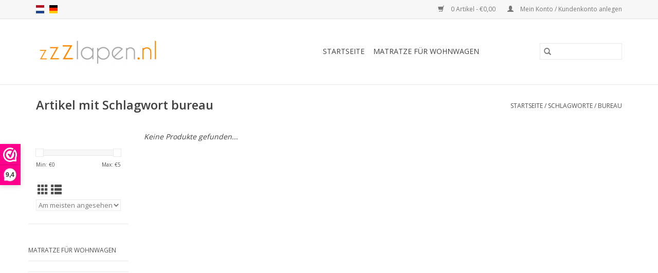

--- FILE ---
content_type: text/html;charset=utf-8
request_url: https://www.zzzlapen.nl/de/tags/bureau/
body_size: 4911
content:
<!DOCTYPE html>
<html lang="de">
  <head>
    <meta charset="utf-8"/>
<!-- [START] 'blocks/head.rain' -->
<!--

  (c) 2008-2026 Lightspeed Netherlands B.V.
  http://www.lightspeedhq.com
  Generated: 19-01-2026 @ 12:10:04

-->
<link rel="canonical" href="https://www.zzzlapen.nl/de/tags/bureau/"/>
<link rel="alternate" href="https://www.zzzlapen.nl/de/index.rss" type="application/rss+xml" title="Neue Produkte"/>
<meta name="robots" content="noodp,noydir"/>
<meta name="google-site-verification" content="FrKqWFWFlF1HvgGZ5PACh7Lhhk3gezW85CFtyhZDNKU"/>
<meta property="og:url" content="https://www.zzzlapen.nl/de/tags/bureau/?source=facebook"/>
<meta property="og:site_name" content=""/>
<meta property="og:title" content="bureau"/>
<!--[if lt IE 9]>
<script src="https://cdn.webshopapp.com/assets/html5shiv.js?2025-02-20"></script>
<![endif]-->
<!-- [END] 'blocks/head.rain' -->
    <title>bureau - </title>
    <meta name="description" content="" />
    <meta name="keywords" content="bureau" />
    <meta http-equiv="X-UA-Compatible" content="IE=edge,chrome=1">
    <meta name="viewport" content="width=device-width, initial-scale=1.0">
    <meta name="apple-mobile-web-app-capable" content="yes">
    <meta name="apple-mobile-web-app-status-bar-style" content="black">

    <link rel="shortcut icon" href="https://cdn.webshopapp.com/shops/276893/themes/118433/assets/favicon.ico?20210202123559" type="image/x-icon" />
    <link href='//fonts.googleapis.com/css?family=Open%20Sans:400,300,600' rel='stylesheet' type='text/css'>
    <link href='//fonts.googleapis.com/css?family=Open%20Sans:400,300,600' rel='stylesheet' type='text/css'>
    <link rel="shortcut icon" href="https://cdn.webshopapp.com/shops/276893/themes/118433/assets/favicon.ico?20210202123559" type="image/x-icon" />
    <link rel="stylesheet" href="https://cdn.webshopapp.com/shops/276893/themes/118433/assets/bootstrap-min.css?2023082311145220200921091826" />
    <link rel="stylesheet" href="https://cdn.webshopapp.com/shops/276893/themes/118433/assets/style.css?2023082311145220200921091826" />
    <link rel="stylesheet" href="https://cdn.webshopapp.com/shops/276893/themes/118433/assets/settings.css?2023082311145220200921091826" />
    <link rel="stylesheet" href="https://cdn.webshopapp.com/assets/gui-2-0.css?2025-02-20" />
    <link rel="stylesheet" href="https://cdn.webshopapp.com/assets/gui-responsive-2-0.css?2025-02-20" />
    <link rel="stylesheet" href="https://cdn.webshopapp.com/shops/276893/themes/118433/assets/custom.css?2023082311145220200921091826" />
        <link rel="stylesheet" href="https://cdn.webshopapp.com/shops/276893/themes/118433/assets/tutorial.css?2023082311145220200921091826" />
    
    <script src="https://cdn.webshopapp.com/assets/jquery-1-9-1.js?2025-02-20"></script>
    <script src="https://cdn.webshopapp.com/assets/jquery-ui-1-10-1.js?2025-02-20"></script>

    <script type="text/javascript" src="https://cdn.webshopapp.com/shops/276893/themes/118433/assets/global.js?2023082311145220200921091826"></script>
		<script type="text/javascript" src="https://cdn.webshopapp.com/shops/276893/themes/118433/assets/bootstrap-min.js?2023082311145220200921091826"></script>
    <script type="text/javascript" src="https://cdn.webshopapp.com/shops/276893/themes/118433/assets/jcarousel.js?2023082311145220200921091826"></script>
    <script type="text/javascript" src="https://cdn.webshopapp.com/assets/gui.js?2025-02-20"></script>
    <script type="text/javascript" src="https://cdn.webshopapp.com/assets/gui-responsive-2-0.js?2025-02-20"></script>

    <script type="text/javascript" src="https://cdn.webshopapp.com/shops/276893/themes/118433/assets/share42.js?2023082311145220200921091826"></script>

    <!--[if lt IE 9]>
    <link rel="stylesheet" href="https://cdn.webshopapp.com/shops/276893/themes/118433/assets/style-ie.css?2023082311145220200921091826" />
    <![endif]-->
    <link rel="stylesheet" media="print" href="https://cdn.webshopapp.com/shops/276893/themes/118433/assets/print-min.css?2023082311145220200921091826" />
  </head>
  <body class="tutorial--on">
    <header>
  <div class="topnav">
    <div class="container">
            	<div class="left">
        	            <div class="languages" aria-label="Languages" role="region">
                                                  

  <a class="flag nl" title="Nederlands" lang="nl" href="https://www.zzzlapen.nl/nl/go/category/">nl</a>
  <a class="flag de" title="Deutsch" lang="de" href="https://www.zzzlapen.nl/de/go/category/">de</a>
            </div>
        	
                	</div>
      
      <div class="right">
        <span role="region" aria-label="Ihr Warenkorb">
          <a href="https://www.zzzlapen.nl/de/cart/" title="Ihr Warenkorb" class="cart">
            <span class="glyphicon glyphicon-shopping-cart"></span>
            0 Artikel - €0,00
          </a>
        </span>
        <span>
          <a href="https://www.zzzlapen.nl/de/account/" title="Mein Konto" class="my-account">
            <span class="glyphicon glyphicon-user"></span>
                        	Mein Konto / Kundenkonto anlegen
                      </a>
        </span>
      </div>
    </div>
  </div>

  <div class="navigation container">
    <div class="align">
      <div class="burger">
        <button type="button" aria-label="Open menu">
          <img src="https://cdn.webshopapp.com/shops/276893/themes/118433/assets/hamburger.png?20210202123559" width="32" height="32" alt="Menu">
        </button>
      </div>

              <div class="vertical logo">
          <a href="https://www.zzzlapen.nl/de/" title="">
            <img src="https://cdn.webshopapp.com/shops/276893/themes/118433/assets/logo.png?20210202123559" alt="" />
          </a>
        </div>
      
      <nav class="nonbounce desktop vertical">
        <form action="https://www.zzzlapen.nl/de/search/" method="get" id="formSearch" role="search">
          <input type="text" name="q" autocomplete="off" value="" aria-label="Suchen" />
          <button type="submit" class="search-btn" title="Suchen">
            <span class="glyphicon glyphicon-search"></span>
          </button>
        </form>
        <ul region="navigation" aria-label=Navigation menu>
          <li class="item home ">
            <a class="itemLink" href="https://www.zzzlapen.nl/de/">Startseite</a>
          </li>
          
                    	<li class="item sub">
              <a class="itemLink" href="https://www.zzzlapen.nl/de/matratze-fuer-wohnwagen/" title="Matratze für Wohnwagen">
                Matratze für Wohnwagen
              </a>
                            	<span class="glyphicon glyphicon-play"></span>
                <ul class="subnav">
                                      <li class="subitem">
                      <a class="subitemLink" href="https://www.zzzlapen.nl/de/" title=""></a>
                                          </li>
                	                    <li class="subitem">
                      <a class="subitemLink" href="https://www.zzzlapen.nl/de/" title=""></a>
                                          </li>
                	                    <li class="subitem">
                      <a class="subitemLink" href="https://www.zzzlapen.nl/de/" title=""></a>
                                          </li>
                	                    <li class="subitem">
                      <a class="subitemLink" href="https://www.zzzlapen.nl/de/" title=""></a>
                                          </li>
                	                    <li class="subitem">
                      <a class="subitemLink" href="https://www.zzzlapen.nl/de/" title=""></a>
                                          </li>
                	                    <li class="subitem">
                      <a class="subitemLink" href="https://www.zzzlapen.nl/de/" title=""></a>
                                          </li>
                	                    <li class="subitem">
                      <a class="subitemLink" href="https://www.zzzlapen.nl/de/" title=""></a>
                                          </li>
                	                    <li class="subitem">
                      <a class="subitemLink" href="https://www.zzzlapen.nl/de/" title=""></a>
                                          </li>
                	                    <li class="subitem">
                      <a class="subitemLink" href="https://www.zzzlapen.nl/de/" title=""></a>
                                          </li>
                	                    <li class="subitem">
                      <a class="subitemLink" href="https://www.zzzlapen.nl/de/" title=""></a>
                                          </li>
                	                    <li class="subitem">
                      <a class="subitemLink" href="https://www.zzzlapen.nl/de/" title=""></a>
                                          </li>
                	                    <li class="subitem">
                      <a class="subitemLink" href="https://www.zzzlapen.nl/de/" title=""></a>
                                          </li>
                	                    <li class="subitem">
                      <a class="subitemLink" href="https://www.zzzlapen.nl/de/" title=""></a>
                                          </li>
                	                    <li class="subitem">
                      <a class="subitemLink" href="https://www.zzzlapen.nl/de/" title=""></a>
                                          </li>
                	                    <li class="subitem">
                      <a class="subitemLink" href="https://www.zzzlapen.nl/de/" title=""></a>
                                          </li>
                	                    <li class="subitem">
                      <a class="subitemLink" href="https://www.zzzlapen.nl/de/" title=""></a>
                                          </li>
                	                    <li class="subitem">
                      <a class="subitemLink" href="https://www.zzzlapen.nl/de/" title=""></a>
                                          </li>
                	                    <li class="subitem">
                      <a class="subitemLink" href="https://www.zzzlapen.nl/de/" title=""></a>
                                          </li>
                	                    <li class="subitem">
                      <a class="subitemLink" href="https://www.zzzlapen.nl/de/" title=""></a>
                                          </li>
                	                    <li class="subitem">
                      <a class="subitemLink" href="https://www.zzzlapen.nl/de/" title=""></a>
                                          </li>
                	                    <li class="subitem">
                      <a class="subitemLink" href="https://www.zzzlapen.nl/de/" title=""></a>
                                          </li>
                	                    <li class="subitem">
                      <a class="subitemLink" href="https://www.zzzlapen.nl/de/" title=""></a>
                                          </li>
                	                    <li class="subitem">
                      <a class="subitemLink" href="https://www.zzzlapen.nl/de/" title=""></a>
                                          </li>
                	              	</ul>
                          </li>
                    	<li class="item sub">
              <a class="itemLink" href="https://www.zzzlapen.nl/de/" title="">
                
              </a>
                            	<span class="glyphicon glyphicon-play"></span>
                <ul class="subnav">
                                      <li class="subitem">
                      <a class="subitemLink" href="https://www.zzzlapen.nl/de/" title=""></a>
                                          </li>
                	                    <li class="subitem">
                      <a class="subitemLink" href="https://www.zzzlapen.nl/de/" title=""></a>
                                          </li>
                	                    <li class="subitem">
                      <a class="subitemLink" href="https://www.zzzlapen.nl/de/" title=""></a>
                                          </li>
                	                    <li class="subitem">
                      <a class="subitemLink" href="https://www.zzzlapen.nl/de/" title=""></a>
                                          </li>
                	              	</ul>
                          </li>
                    	<li class="item sub">
              <a class="itemLink" href="https://www.zzzlapen.nl/de/" title="">
                
              </a>
                            	<span class="glyphicon glyphicon-play"></span>
                <ul class="subnav">
                                      <li class="subitem">
                      <a class="subitemLink" href="https://www.zzzlapen.nl/de/" title=""></a>
                                          </li>
                	                    <li class="subitem">
                      <a class="subitemLink" href="https://www.zzzlapen.nl/de/" title=""></a>
                                              <ul class="subnav">
                                                      <li class="subitem">
                              <a class="subitemLink" href="https://www.zzzlapen.nl/de/" title=""></a>
                            </li>
                                                      <li class="subitem">
                              <a class="subitemLink" href="https://www.zzzlapen.nl/de/" title=""></a>
                            </li>
                                                  </ul>
                                          </li>
                	                    <li class="subitem">
                      <a class="subitemLink" href="https://www.zzzlapen.nl/de/" title=""></a>
                                          </li>
                	                    <li class="subitem">
                      <a class="subitemLink" href="https://www.zzzlapen.nl/de/" title=""></a>
                                          </li>
                	                    <li class="subitem">
                      <a class="subitemLink" href="https://www.zzzlapen.nl/de/" title=""></a>
                                              <ul class="subnav">
                                                      <li class="subitem">
                              <a class="subitemLink" href="https://www.zzzlapen.nl/de/" title=""></a>
                            </li>
                                                      <li class="subitem">
                              <a class="subitemLink" href="https://www.zzzlapen.nl/de/" title=""></a>
                            </li>
                                                      <li class="subitem">
                              <a class="subitemLink" href="https://www.zzzlapen.nl/de/" title=""></a>
                            </li>
                                                      <li class="subitem">
                              <a class="subitemLink" href="https://www.zzzlapen.nl/de/" title=""></a>
                            </li>
                                                  </ul>
                                          </li>
                	              	</ul>
                          </li>
                    	<li class="item sub">
              <a class="itemLink" href="https://www.zzzlapen.nl/de/" title="">
                
              </a>
                            	<span class="glyphicon glyphicon-play"></span>
                <ul class="subnav">
                                      <li class="subitem">
                      <a class="subitemLink" href="https://www.zzzlapen.nl/de/" title=""></a>
                                          </li>
                	                    <li class="subitem">
                      <a class="subitemLink" href="https://www.zzzlapen.nl/de/" title=""></a>
                                          </li>
                	                    <li class="subitem">
                      <a class="subitemLink" href="https://www.zzzlapen.nl/de/" title=""></a>
                                          </li>
                	                    <li class="subitem">
                      <a class="subitemLink" href="https://www.zzzlapen.nl/de/" title=""></a>
                                          </li>
                	                    <li class="subitem">
                      <a class="subitemLink" href="https://www.zzzlapen.nl/de/" title=""></a>
                                          </li>
                	                    <li class="subitem">
                      <a class="subitemLink" href="https://www.zzzlapen.nl/de/" title=""></a>
                                          </li>
                	              	</ul>
                          </li>
                    	<li class="item sub">
              <a class="itemLink" href="https://www.zzzlapen.nl/de/" title="">
                
              </a>
                            	<span class="glyphicon glyphicon-play"></span>
                <ul class="subnav">
                                      <li class="subitem">
                      <a class="subitemLink" href="https://www.zzzlapen.nl/de/" title=""></a>
                                              <ul class="subnav">
                                                      <li class="subitem">
                              <a class="subitemLink" href="https://www.zzzlapen.nl/de/" title=""></a>
                            </li>
                                                      <li class="subitem">
                              <a class="subitemLink" href="https://www.zzzlapen.nl/de/" title=""></a>
                            </li>
                                                      <li class="subitem">
                              <a class="subitemLink" href="https://www.zzzlapen.nl/de/" title=""></a>
                            </li>
                                                  </ul>
                                          </li>
                	                    <li class="subitem">
                      <a class="subitemLink" href="https://www.zzzlapen.nl/de/" title=""></a>
                                          </li>
                	                    <li class="subitem">
                      <a class="subitemLink" href="https://www.zzzlapen.nl/de/" title=""></a>
                                          </li>
                	                    <li class="subitem">
                      <a class="subitemLink" href="https://www.zzzlapen.nl/de/" title=""></a>
                                          </li>
                	                    <li class="subitem">
                      <a class="subitemLink" href="https://www.zzzlapen.nl/de/" title=""></a>
                                          </li>
                	              	</ul>
                          </li>
                    	<li class="item sub">
              <a class="itemLink" href="https://www.zzzlapen.nl/de/" title="">
                
              </a>
                            	<span class="glyphicon glyphicon-play"></span>
                <ul class="subnav">
                                      <li class="subitem">
                      <a class="subitemLink" href="https://www.zzzlapen.nl/de/" title=""></a>
                                          </li>
                	                    <li class="subitem">
                      <a class="subitemLink" href="https://www.zzzlapen.nl/de/" title=""></a>
                                          </li>
                	                    <li class="subitem">
                      <a class="subitemLink" href="https://www.zzzlapen.nl/de/" title=""></a>
                                          </li>
                	                    <li class="subitem">
                      <a class="subitemLink" href="https://www.zzzlapen.nl/de/" title=""></a>
                                          </li>
                	                    <li class="subitem">
                      <a class="subitemLink" href="https://www.zzzlapen.nl/de/" title=""></a>
                                          </li>
                	                    <li class="subitem">
                      <a class="subitemLink" href="https://www.zzzlapen.nl/de/" title=""></a>
                                          </li>
                	              	</ul>
                          </li>
                    	<li class="item sub">
              <a class="itemLink" href="https://www.zzzlapen.nl/de/" title="">
                
              </a>
                            	<span class="glyphicon glyphicon-play"></span>
                <ul class="subnav">
                                      <li class="subitem">
                      <a class="subitemLink" href="https://www.zzzlapen.nl/de/" title=""></a>
                                          </li>
                	                    <li class="subitem">
                      <a class="subitemLink" href="https://www.zzzlapen.nl/de/" title=""></a>
                                          </li>
                	              	</ul>
                          </li>
          
          
          
          
                  </ul>

        <span class="glyphicon glyphicon-remove"></span>
      </nav>
    </div>
  </div>
</header>

    <div class="wrapper">
      <div class="container content" role="main">
                <div class="page-title row">
  <div class="col-sm-6 col-md-6">
    <h1>Artikel mit Schlagwort bureau</h1>
  </div>
  <div class="col-sm-6 col-md-6 breadcrumbs text-right" role="nav" aria-label="Breadcrumbs">
  <a href="https://www.zzzlapen.nl/de/" title="Startseite">Startseite</a>

      / <a href="https://www.zzzlapen.nl/de/tags/" >Schlagworte</a>
      / <a href="https://www.zzzlapen.nl/de/tags/bureau/" aria-current="true">bureau</a>
  </div>

  </div>
<div class="products row">
  <div class="col-md-2 sidebar" role="complementary">
    <div class="row sort">
      <form action="https://www.zzzlapen.nl/de/tags/bureau/" method="get" id="filter_form" class="col-xs-12 col-sm-12">
        <input type="hidden" name="mode" value="grid" id="filter_form_mode" />
        <input type="hidden" name="limit" value="24" id="filter_form_limit" />
        <input type="hidden" name="sort" value="popular" id="filter_form_sort" />
        <input type="hidden" name="max" value="5" id="filter_form_max" />
        <input type="hidden" name="min" value="0" id="filter_form_min" />

        <div class="price-filter" aria-hidden="true">
          <div class="sidebar-filter-slider">
            <div id="collection-filter-price"></div>
          </div>
          <div class="price-filter-range clear">
            <div class="min">Min: €<span>0</span></div>
            <div class="max">Max: €<span>5</span></div>
          </div>
        </div>

        <div class="modes hidden-xs hidden-sm">
          <a href="?mode=grid" aria-label="Tabellenansicht"><i class="glyphicon glyphicon-th" role="presentation"></i></a>
          <a href="?mode=list" aria-label="Listenansicht"><i class="glyphicon glyphicon-th-list" role="presentation"></i></a>
        </div>

        <select name="sort" onchange="$('#formSortModeLimit').submit();" aria-label="Sortieren nach">
                    	<option value="popular" selected="selected">Am meisten angesehen</option>
                    	<option value="newest">Neueste Produkte</option>
                    	<option value="lowest">Niedrigster Preis</option>
                    	<option value="highest">Höchster Preis</option>
                    	<option value="asc">Name aufsteigend</option>
                    	<option value="desc">Name absteigend</option>
                  </select>

        
              </form>
  	</div>

    			<div class="row" role="navigation" aria-label="Kategorien">
				<ul>
  				    				<li class="item">
              <span class="arrow"></span>
              <a href="https://www.zzzlapen.nl/de/matratze-fuer-wohnwagen/" class="itemLink"  title="Matratze für Wohnwagen">
                Matratze für Wohnwagen               </a>

                  				</li>
  				    				<li class="item">
              <span class="arrow"></span>
              <a href="https://www.zzzlapen.nl/de/" class="itemLink"  title="">
                              </a>

                  				</li>
  				    				<li class="item">
              <span class="arrow"></span>
              <a href="https://www.zzzlapen.nl/de/" class="itemLink"  title="">
                               </a>

                  				</li>
  				    				<li class="item">
              <span class="arrow"></span>
              <a href="https://www.zzzlapen.nl/de/" class="itemLink"  title="">
                               </a>

                  				</li>
  				    				<li class="item">
              <span class="arrow"></span>
              <a href="https://www.zzzlapen.nl/de/" class="itemLink"  title="">
                               </a>

                  				</li>
  				    				<li class="item">
              <span class="arrow"></span>
              <a href="https://www.zzzlapen.nl/de/" class="itemLink"  title="">
                               </a>

                  				</li>
  				    				<li class="item">
              <span class="arrow"></span>
              <a href="https://www.zzzlapen.nl/de/" class="itemLink"  title="">
                               </a>

                  				</li>
  				  			</ul>
      </div>
		  </div>

  <div class="col-sm-12 col-md-10" role="region" aria-label="Product Listing">
            	<div class="no-products-found">Keine Produkte gefunden...</div>
      </div>
</div>


<script type="text/javascript">
  $(function(){
    $('#filter_form input, #filter_form select').change(function(){
      $(this).closest('form').submit();
    });

    $("#collection-filter-price").slider({
      range: true,
      min: 0,
      max: 5,
      values: [0, 5],
      step: 1,
      slide: function(event, ui) {
    		$('.sidebar-filter-range .min span').html(ui.values[0]);
    		$('.sidebar-filter-range .max span').html(ui.values[1]);

    		$('#filter_form_min').val(ui.values[0]);
    		$('#filter_form_max').val(ui.values[1]);
  		},
    	stop: function(event, ui) {
    		$('#filter_form').submit();
  		}
    });
  });
</script>
      </div>

      <footer>
  <hr class="full-width" />
  <div class="container">
    <div class="social row">
              <form id="formNewsletter" action="https://www.zzzlapen.nl/de/account/newsletter/" method="post" class="newsletter col-xs-12 col-sm-7 col-md-7">
          <label class="title" for="formNewsletterEmail">Melden Sie sich für unseren Newsletter an:</label>
          <input type="hidden" name="key" value="a4f208367087fa40886849608bd37275" />
          <input type="text" name="email" id="formNewsletterEmail" value="" placeholder="E-Mail"/>
          <button
            type="submit"
            class="btn glyphicon glyphicon-send"
            title="Abonnieren"
          >
            <span>Abonnieren</span>
          </button>
        </form>
      
            	<div class="social-media col-xs-12 col-md-12  col-sm-5 col-md-5 text-right tutorial__hover">
        	<div class="inline-block relative">
          	<a href="https://www.facebook.com/zzzlapen" class="social-icon facebook" target="_blank" aria-label="Facebook "></a>          	          	          	          	          	          	
          	              <div class="absolute top-0 right-0 left-0 bottom-0 text-center tutorial__fade tutorial__fade-center--dark tutorial__social hidden-xs">
                <a href="/admin/auth/login?redirect=theme/preview/general/header/tutorial" class="p1 block hightlight-color tutorial__background border tutorial__border-color tutorial__add-button tutorial__border-radius" target="_blank">
                  <i class="glyphicon glyphicon-plus-sign tutorial__add-button-icon"></i><span class="bold tutorial__add-button-text">Social Media einstellen</span>
                </a>
              </div>
                    	</div>
      	</div>
          </div>

    <hr class="full-width" />

    <div class="links row">
      <div class="col-xs-12 col-sm-3 col-md-3" role="article" aria-label="Kundendienst links">
        <label class="footercollapse" for="_1">
          <strong>Kundendienst</strong>
          <span class="glyphicon glyphicon-chevron-down hidden-sm hidden-md hidden-lg"></span>
        </label>
        <input class="footercollapse_input hidden-md hidden-lg hidden-sm" id="_1" type="checkbox">
        <div class="list">
          <ul class="no-underline no-list-style">
                          <li>
                <a href="https://www.zzzlapen.nl/de/service/" title="Kundenservice &amp; Kontakt" >
                  Kundenservice &amp; Kontakt
                </a>
              </li>
                      </ul>
        </div>
      </div>

      <div class="col-xs-12 col-sm-3 col-md-3" role="article" aria-label="Produkte links">
    		<label class="footercollapse" for="_2">
        	<strong>Produkte</strong>
          <span class="glyphicon glyphicon-chevron-down hidden-sm hidden-md hidden-lg"></span>
        </label>
        <input class="footercollapse_input hidden-md hidden-lg hidden-sm" id="_2" type="checkbox">
        <div class="list">
          <ul>
            <li><a href="https://www.zzzlapen.nl/de/collection/" title="Alle Produkte">Alle Produkte</a></li>
                        <li><a href="https://www.zzzlapen.nl/de/collection/?sort=newest" title="Neue Produkte">Neue Produkte</a></li>
            <li><a href="https://www.zzzlapen.nl/de/collection/offers/" title="Angebote">Angebote</a></li>
                                    <li><a href="https://www.zzzlapen.nl/de/index.rss" title="RSS feed">RSS feed</a></li>
          </ul>
        </div>
      </div>

      <div class="col-xs-12 col-sm-3 col-md-3" role="article" aria-label="Mein Konto links">
        <label class="footercollapse" for="_3">
        	<strong>
          	          		Mein Konto
          	        	</strong>
          <span class="glyphicon glyphicon-chevron-down hidden-sm hidden-md hidden-lg"></span>
        </label>
        <input class="footercollapse_input hidden-md hidden-lg hidden-sm" id="_3" type="checkbox">

        <div class="list">
          <ul>
            
                        	            		<li><a href="https://www.zzzlapen.nl/de/account/" title="Kundenkonto anlegen">Kundenkonto anlegen</a></li>
            	                        	            		<li><a href="https://www.zzzlapen.nl/de/account/orders/" title="Meine Bestellungen">Meine Bestellungen</a></li>
            	                        	            		<li><a href="https://www.zzzlapen.nl/de/account/tickets/" title="Meine Nachrichten (Tickets)">Meine Nachrichten (Tickets)</a></li>
            	                        	            		<li><a href="https://www.zzzlapen.nl/de/account/wishlist/" title="Mein Wunschzettel">Mein Wunschzettel</a></li>
            	                        	                      </ul>
        </div>
      </div>

      <div class="col-xs-12 col-sm-3 col-md-3" role="article" aria-label="Company info">
      	<label class="footercollapse" for="_4">
      		<strong>
                        	Zzzlapen
                      </strong>
          <span class="glyphicon glyphicon-chevron-down hidden-sm hidden-md hidden-lg"></span>
        </label>
        <input class="footercollapse_input hidden-md hidden-lg hidden-sm" id="_4" type="checkbox">

        <div class="list">
        	          	<span class="contact-description">Nieuwe Markt 6,  8102 CG Raalte   KvK-nummer: 61915882,   BTW-nummer: NL854546881B01</span>
                  	          	<div class="contact" role="group" aria-label="Phone number: 0612354824">
            	<span class="glyphicon glyphicon-earphone"></span>
            	0612354824
          	</div>
        	        	          	<div class="contact">
            	<span class="glyphicon glyphicon-envelope"></span>
            	<a href="/cdn-cgi/l/email-protection#660f080009261c1c1c0a0716030848080a" title="Email" aria-label="E-Mail: info@zzzlapen.nl">
              	<span class="__cf_email__" data-cfemail="5c35323a331c262626303d2c3932723230">[email&#160;protected]</span>
            	</a>
          	</div>
        	        </div>

                
                  <div class="hallmarks">
                          <a href="https://www.webwinkelkeur.nl/webshop/ZZZLAPEN-NL_4843" title="Webwinkelkeur" target="_blank">
                                	<img src="https://www.webwinkelkeur.nl/wp-content/uploads/2019/09/logo-webwinkelkeur-2019.svg" alt="Webwinkelkeur" title="Webwinkelkeur" />
                              </a>
                      </div>
              </div>
    </div>
  	<hr class="full-width" />
  </div>

  <div class="copyright-payment">
    <div class="container">
      <div class="row">
        <div class="copyright col-md-6">
          © Copyright 2026 
                    	- Powered by
          	          		<a href="https://www.lightspeedhq.de/" title="Lightspeed" target="_blank" aria-label="Powered by Lightspeed">Lightspeed</a>
          		          	                  </div>
        <div class="payments col-md-6 text-right">
                      <a href="https://www.zzzlapen.nl/de/service/payment-methods/" title="PayPal">
              <img src="https://cdn.webshopapp.com/assets/icon-payment-paypal.png?2025-02-20" alt="PayPal" />
            </a>
                      <a href="https://www.zzzlapen.nl/de/service/payment-methods/" title="Bank transfer">
              <img src="https://cdn.webshopapp.com/assets/icon-payment-banktransfer.png?2025-02-20" alt="Bank transfer" />
            </a>
                      <a href="https://www.zzzlapen.nl/de/service/payment-methods/" title="Maestro">
              <img src="https://cdn.webshopapp.com/assets/icon-payment-maestro.png?2025-02-20" alt="Maestro" />
            </a>
                      <a href="https://www.zzzlapen.nl/de/service/payment-methods/" title="Pin">
              <img src="https://cdn.webshopapp.com/assets/icon-payment-pin.png?2025-02-20" alt="Pin" />
            </a>
                      <a href="https://www.zzzlapen.nl/de/service/payment-methods/" title="Cash">
              <img src="https://cdn.webshopapp.com/assets/icon-payment-cash.png?2025-02-20" alt="Cash" />
            </a>
                  </div>
      </div>
    </div>
  </div>
</footer>
    </div>
    <!-- [START] 'blocks/body.rain' -->
<script data-cfasync="false" src="/cdn-cgi/scripts/5c5dd728/cloudflare-static/email-decode.min.js"></script><script>
(function () {
  var s = document.createElement('script');
  s.type = 'text/javascript';
  s.async = true;
  s.src = 'https://www.zzzlapen.nl/de/services/stats/pageview.js';
  ( document.getElementsByTagName('head')[0] || document.getElementsByTagName('body')[0] ).appendChild(s);
})();
</script>
  <script>
    !function(f,b,e,v,n,t,s)
    {if(f.fbq)return;n=f.fbq=function(){n.callMethod?
        n.callMethod.apply(n,arguments):n.queue.push(arguments)};
        if(!f._fbq)f._fbq=n;n.push=n;n.loaded=!0;n.version='2.0';
        n.queue=[];t=b.createElement(e);t.async=!0;
        t.src=v;s=b.getElementsByTagName(e)[0];
        s.parentNode.insertBefore(t,s)}(window, document,'script',
        'https://connect.facebook.net/en_US/fbevents.js');
    $(document).ready(function (){
        fbq('init', '427755844489990');
                fbq('track', 'PageView', []);
            });
</script>
<noscript>
    <img height="1" width="1" style="display:none" src="https://www.facebook.com/tr?id=427755844489990&ev=PageView&noscript=1"
    /></noscript>
<script>
(function () {
  var s = document.createElement('script');
  s.type = 'text/javascript';
  s.async = true;
  s.src = 'https://dashboard.webwinkelkeur.nl/webshops/sidebar.js?id=4843';
  ( document.getElementsByTagName('head')[0] || document.getElementsByTagName('body')[0] ).appendChild(s);
})();
</script>
<!-- [END] 'blocks/body.rain' -->
          <script type="text/javascript" src="https://cdn.webshopapp.com/shops/276893/themes/118433/assets/tutorial.js?2023082311145220200921091826"></script>
      </body>
</html>


--- FILE ---
content_type: text/javascript;charset=utf-8
request_url: https://www.zzzlapen.nl/de/services/stats/pageview.js
body_size: -413
content:
// SEOshop 19-01-2026 12:10:05